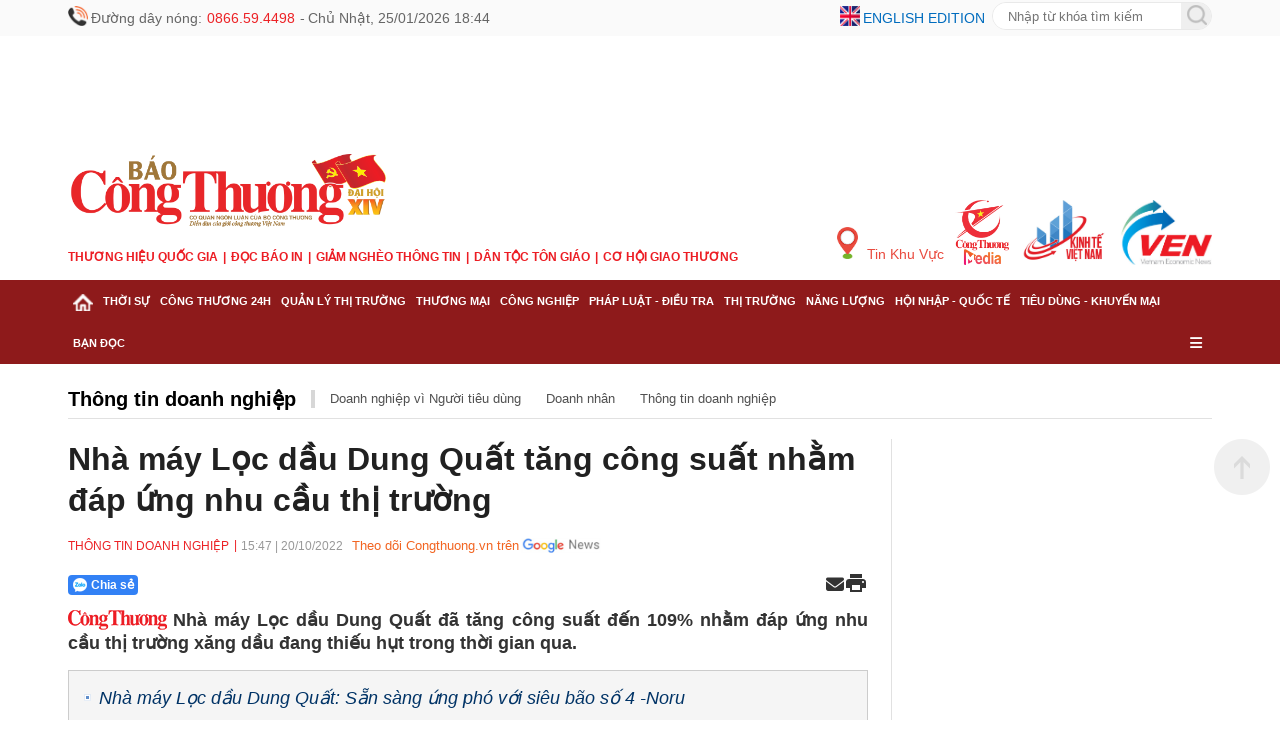

--- FILE ---
content_type: text/html; charset=utf-8
request_url: https://www.google.com/recaptcha/api2/aframe
body_size: 269
content:
<!DOCTYPE HTML><html><head><meta http-equiv="content-type" content="text/html; charset=UTF-8"></head><body><script nonce="kqRRxzFSI-CmdU1PbS_kYg">/** Anti-fraud and anti-abuse applications only. See google.com/recaptcha */ try{var clients={'sodar':'https://pagead2.googlesyndication.com/pagead/sodar?'};window.addEventListener("message",function(a){try{if(a.source===window.parent){var b=JSON.parse(a.data);var c=clients[b['id']];if(c){var d=document.createElement('img');d.src=c+b['params']+'&rc='+(localStorage.getItem("rc::a")?sessionStorage.getItem("rc::b"):"");window.document.body.appendChild(d);sessionStorage.setItem("rc::e",parseInt(sessionStorage.getItem("rc::e")||0)+1);localStorage.setItem("rc::h",'1769341456606');}}}catch(b){}});window.parent.postMessage("_grecaptcha_ready", "*");}catch(b){}</script></body></html>